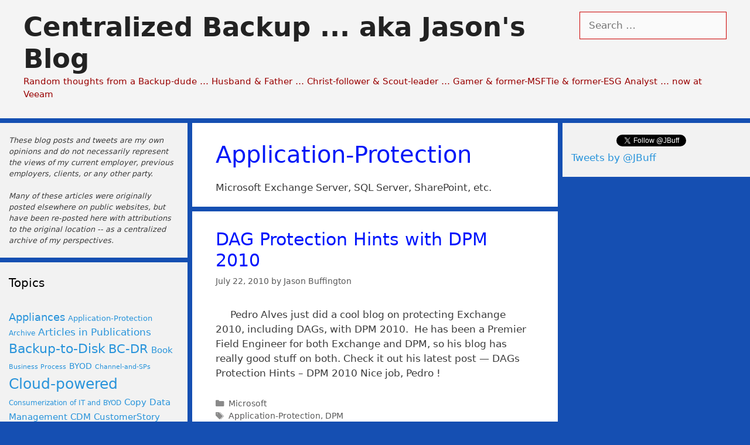

--- FILE ---
content_type: text/html; charset=UTF-8
request_url: http://blog.jasonbuffington.com/tag/application-protection/
body_size: 9876
content:
<!DOCTYPE html>
<html lang="en-US">
<head>
	<meta charset="UTF-8">
	<link rel="profile" href="https://gmpg.org/xfn/11">
	<title>Application-Protection &#8211; Centralized Backup &#8230; aka Jason&#039;s Blog</title>
<link rel='dns-prefetch' href='//s.w.org' />
<link rel='dns-prefetch' href='//jetpack.wordpress.com' />
<link rel='dns-prefetch' href='//s0.wp.com' />
<link rel='dns-prefetch' href='//s1.wp.com' />
<link rel='dns-prefetch' href='//s2.wp.com' />
<link rel='dns-prefetch' href='//public-api.wordpress.com' />
<link rel='dns-prefetch' href='//0.gravatar.com' />
<link rel='dns-prefetch' href='//1.gravatar.com' />
<link rel='dns-prefetch' href='//2.gravatar.com' />
<link rel='dns-prefetch' href='//widgets.wp.com' />
<link rel="alternate" type="application/rss+xml" title="Centralized Backup ... aka Jason&#039;s Blog &raquo; Feed" href="http://blog.jasonbuffington.com/feed/" />
<link rel="alternate" type="application/rss+xml" title="Centralized Backup ... aka Jason&#039;s Blog &raquo; Comments Feed" href="http://blog.jasonbuffington.com/comments/feed/" />
<link rel="alternate" type="application/rss+xml" title="Centralized Backup ... aka Jason&#039;s Blog &raquo; Application-Protection Tag Feed" href="http://blog.jasonbuffington.com/tag/application-protection/feed/" />
		<script>
			window._wpemojiSettings = {"baseUrl":"https:\/\/s.w.org\/images\/core\/emoji\/13.0.0\/72x72\/","ext":".png","svgUrl":"https:\/\/s.w.org\/images\/core\/emoji\/13.0.0\/svg\/","svgExt":".svg","source":{"concatemoji":"http:\/\/blog.jasonbuffington.com\/wp-includes\/js\/wp-emoji-release.min.js?ver=5.5.17"}};
			!function(e,a,t){var n,r,o,i=a.createElement("canvas"),p=i.getContext&&i.getContext("2d");function s(e,t){var a=String.fromCharCode;p.clearRect(0,0,i.width,i.height),p.fillText(a.apply(this,e),0,0);e=i.toDataURL();return p.clearRect(0,0,i.width,i.height),p.fillText(a.apply(this,t),0,0),e===i.toDataURL()}function c(e){var t=a.createElement("script");t.src=e,t.defer=t.type="text/javascript",a.getElementsByTagName("head")[0].appendChild(t)}for(o=Array("flag","emoji"),t.supports={everything:!0,everythingExceptFlag:!0},r=0;r<o.length;r++)t.supports[o[r]]=function(e){if(!p||!p.fillText)return!1;switch(p.textBaseline="top",p.font="600 32px Arial",e){case"flag":return s([127987,65039,8205,9895,65039],[127987,65039,8203,9895,65039])?!1:!s([55356,56826,55356,56819],[55356,56826,8203,55356,56819])&&!s([55356,57332,56128,56423,56128,56418,56128,56421,56128,56430,56128,56423,56128,56447],[55356,57332,8203,56128,56423,8203,56128,56418,8203,56128,56421,8203,56128,56430,8203,56128,56423,8203,56128,56447]);case"emoji":return!s([55357,56424,8205,55356,57212],[55357,56424,8203,55356,57212])}return!1}(o[r]),t.supports.everything=t.supports.everything&&t.supports[o[r]],"flag"!==o[r]&&(t.supports.everythingExceptFlag=t.supports.everythingExceptFlag&&t.supports[o[r]]);t.supports.everythingExceptFlag=t.supports.everythingExceptFlag&&!t.supports.flag,t.DOMReady=!1,t.readyCallback=function(){t.DOMReady=!0},t.supports.everything||(n=function(){t.readyCallback()},a.addEventListener?(a.addEventListener("DOMContentLoaded",n,!1),e.addEventListener("load",n,!1)):(e.attachEvent("onload",n),a.attachEvent("onreadystatechange",function(){"complete"===a.readyState&&t.readyCallback()})),(n=t.source||{}).concatemoji?c(n.concatemoji):n.wpemoji&&n.twemoji&&(c(n.twemoji),c(n.wpemoji)))}(window,document,window._wpemojiSettings);
		</script>
		<style>
img.wp-smiley,
img.emoji {
	display: inline !important;
	border: none !important;
	box-shadow: none !important;
	height: 1em !important;
	width: 1em !important;
	margin: 0 .07em !important;
	vertical-align: -0.1em !important;
	background: none !important;
	padding: 0 !important;
}
</style>
	<link rel='stylesheet' id='wp-block-library-css'  href='http://blog.jasonbuffington.com/wp-includes/css/dist/block-library/style.min.css?ver=5.5.17' media='all' />
<style id='wp-block-library-inline-css'>
.has-text-align-justify{text-align:justify;}
</style>
<link rel='stylesheet' id='generate-style-grid-css'  href='http://blog.jasonbuffington.com/wp-content/themes/generatepress/assets/css/unsemantic-grid.min.css?ver=3.0.0' media='all' />
<link rel='stylesheet' id='generate-style-css'  href='http://blog.jasonbuffington.com/wp-content/themes/generatepress/assets/css/style.min.css?ver=3.0.0' media='all' />
<style id='generate-style-inline-css'>
body{background-color:#154fb2;color:#3a3a3a;}a{color:#62abdb;}a:hover, a:focus, a:active{color:#e00808;}body .grid-container{max-width:1400px;}.wp-block-group__inner-container{max-width:1400px;margin-left:auto;margin-right:auto;}.generate-back-to-top{font-size:20px;border-radius:3px;position:fixed;bottom:30px;right:30px;line-height:40px;width:40px;text-align:center;z-index:10;transition:opacity 300ms ease-in-out;}.dropdown-click .main-navigation ul ul{display:none;visibility:hidden;}.dropdown-click .main-navigation ul ul ul.toggled-on{left:0;top:auto;position:relative;}.dropdown-click .main-navigation ul.toggled-on, .dropdown-click .main-navigation ul li.sfHover > ul.toggled-on{display:block;left:auto;right:auto;opacity:1;visibility:visible;pointer-events:auto;height:auto;overflow:visible;}.dropdown-click .main-navigation.sub-menu-left .sub-menu.toggled-on, .dropdown-click .main-navigation.sub-menu-left ul li.sfHover > ul.toggled-on{right:0;}.dropdown-click nav ul ul ul{background-color:transparent;}.dropdown-click .widget-area .main-navigation ul ul{top:auto;position:absolute;float:none;width:100%;left:-99999px;}.dropdown-click .widget-area .main-navigation ul ul.toggled-on{position:relative;left:0;right:0;}.dropdown-click .widget-area.sidebar .main-navigation ul li.sfHover ul, .dropdown-click .widget-area.sidebar .main-navigation ul li:hover ul{right:0;left:0;}.dropdown-click .sfHover > a > .dropdown-menu-toggle > .gp-icon svg{transform:rotate(180deg);}body, button, input, select, textarea{font-family:-apple-system, system-ui, BlinkMacSystemFont, "Segoe UI", Helvetica, Arial, sans-serif, "Apple Color Emoji", "Segoe UI Emoji", "Segoe UI Symbol";}body{line-height:1.5;}.entry-content > [class*="wp-block-"]:not(:last-child){margin-bottom:1.5em;}.main-title{font-size:45px;}.main-navigation .main-nav ul ul li a{font-size:14px;}h1{font-weight:300;font-size:40px;}h2{font-weight:300;font-size:30px;}h3{font-size:20px;}h4{font-size:inherit;}h5{font-size:inherit;}@media (max-width:768px){.main-title{font-size:30px;}h1{font-size:30px;}h2{font-size:25px;}}.top-bar{background-color:#636363;color:#ffffff;}.top-bar a{color:#ffffff;}.top-bar a:hover{color:#303030;}.site-header{background-color:#f4f4f4;color:#3a3a3a;}.site-header a{color:#3a3a3a;}.main-title a,.main-title a:hover{color:#222222;}.site-description{color:#990000;}.main-navigation,.main-navigation ul ul{background-color:#222222;}.main-navigation .main-nav ul li a,.menu-toggle, .main-navigation .menu-bar-items{color:#ffffff;}.main-navigation .main-nav ul li:hover > a,.main-navigation .main-nav ul li:focus > a, .main-navigation .main-nav ul li.sfHover > a, .main-navigation .menu-bar-item:hover > a, .main-navigation .menu-bar-item.sfHover > a{color:#ffffff;background-color:#3f3f3f;}button.menu-toggle:hover,button.menu-toggle:focus,.main-navigation .mobile-bar-items a,.main-navigation .mobile-bar-items a:hover,.main-navigation .mobile-bar-items a:focus{color:#ffffff;}.main-navigation .main-nav ul li[class*="current-menu-"] > a{color:#ffffff;background-color:#3f3f3f;}.main-navigation .main-nav ul li[class*="current-menu-"] > a:hover,.main-navigation .main-nav ul li[class*="current-menu-"].sfHover > a{color:#ffffff;background-color:#3f3f3f;}.navigation-search input[type="search"],.navigation-search input[type="search"]:active, .navigation-search input[type="search"]:focus, .main-navigation .main-nav ul li.search-item.active > a, .main-navigation .menu-bar-items .search-item.active > a{color:#ffffff;background-color:#3f3f3f;}.main-navigation ul ul{background-color:#3f3f3f;}.main-navigation .main-nav ul ul li a{color:#ffffff;}.main-navigation .main-nav ul ul li:hover > a,.main-navigation .main-nav ul ul li:focus > a,.main-navigation .main-nav ul ul li.sfHover > a{color:#ffffff;background-color:#4f4f4f;}.main-navigation .main-nav ul ul li[class*="current-menu-"] > a{color:#ffffff;background-color:#4f4f4f;}.main-navigation .main-nav ul ul li[class*="current-menu-"] > a:hover,.main-navigation .main-nav ul ul li[class*="current-menu-"].sfHover > a{color:#ffffff;background-color:#4f4f4f;}.separate-containers .inside-article, .separate-containers .comments-area, .separate-containers .page-header, .one-container .container, .separate-containers .paging-navigation, .inside-page-header{background-color:#ffffff;}.entry-header h1,.page-header h1{color:#0018f7;}.entry-title a{color:#0015fc;}.entry-meta{color:#595959;}.entry-meta a{color:#595959;}.entry-meta a:hover{color:#1e73be;}.sidebar .widget{background-color:#f2f2f2;}.sidebar .widget a{color:#2994db;}.sidebar .widget a:hover{color:#e21414;}.sidebar .widget .widget-title{color:#000000;}.footer-widgets{background-color:#ffffff;}.footer-widgets .widget-title{color:#000000;}.site-info{color:#ffffff;background-color:#222222;}.site-info a{color:#ffffff;}.site-info a:hover{color:#606060;}.footer-bar .widget_nav_menu .current-menu-item a{color:#606060;}input[type="text"],input[type="email"],input[type="url"],input[type="password"],input[type="search"],input[type="tel"],input[type="number"],textarea,select{color:#d30000;background-color:#fafafa;border-color:#cc0000;}input[type="text"]:focus,input[type="email"]:focus,input[type="url"]:focus,input[type="password"]:focus,input[type="search"]:focus,input[type="tel"]:focus,input[type="number"]:focus,textarea:focus,select:focus{color:#cc2f00;background-color:#ffffff;border-color:#bfbfbf;}button,html input[type="button"],input[type="reset"],input[type="submit"],a.button,a.wp-block-button__link:not(.has-background){color:#ffffff;background-color:#666666;}button:hover,html input[type="button"]:hover,input[type="reset"]:hover,input[type="submit"]:hover,a.button:hover,button:focus,html input[type="button"]:focus,input[type="reset"]:focus,input[type="submit"]:focus,a.button:focus,a.wp-block-button__link:not(.has-background):active,a.wp-block-button__link:not(.has-background):focus,a.wp-block-button__link:not(.has-background):hover{color:#ffffff;background-color:#3f3f3f;}a.generate-back-to-top{background-color:rgba( 0,0,0,0.4 );color:#ffffff;}a.generate-back-to-top:hover,a.generate-back-to-top:focus{background-color:rgba( 0,0,0,0.6 );color:#ffffff;}@media (max-width:768px){.main-navigation .menu-bar-item:hover > a, .main-navigation .menu-bar-item.sfHover > a{background:none;color:#ffffff;}}.inside-top-bar{padding:10px;}.inside-header{padding:20px 40px 30px 40px;}.separate-containers .inside-article, .separate-containers .comments-area, .separate-containers .page-header, .separate-containers .paging-navigation, .one-container .site-content, .inside-page-header, .wp-block-group__inner-container{padding:30px 40px 20px 40px;}.entry-content .alignwide, body:not(.no-sidebar) .entry-content .alignfull{margin-left:-40px;width:calc(100% + 80px);max-width:calc(100% + 80px);}.separate-containers .widget, .separate-containers .site-main > *, .separate-containers .page-header, .widget-area .main-navigation{margin-bottom:8px;}.separate-containers .site-main{margin:8px;}.both-right.separate-containers .inside-left-sidebar{margin-right:4px;}.both-right.separate-containers .inside-right-sidebar{margin-left:4px;}.both-left.separate-containers .inside-left-sidebar{margin-right:4px;}.both-left.separate-containers .inside-right-sidebar{margin-left:4px;}.separate-containers .page-header-image, .separate-containers .page-header-contained, .separate-containers .page-header-image-single, .separate-containers .page-header-content-single{margin-top:8px;}.separate-containers .inside-right-sidebar, .separate-containers .inside-left-sidebar{margin-top:8px;margin-bottom:8px;}.rtl .menu-item-has-children .dropdown-menu-toggle{padding-left:20px;}.rtl .main-navigation .main-nav ul li.menu-item-has-children > a{padding-right:20px;}.widget-area .widget{padding:20px 15px 20px 15px;}.footer-widgets{padding:40px 40px 20px 40px;}.site-info{padding:20px;}@media (max-width:768px){.separate-containers .inside-article, .separate-containers .comments-area, .separate-containers .page-header, .separate-containers .paging-navigation, .one-container .site-content, .inside-page-header, .wp-block-group__inner-container{padding:30px 30px 20px 30px;}.site-info{padding-right:10px;padding-left:10px;}.entry-content .alignwide, body:not(.no-sidebar) .entry-content .alignfull{margin-left:-30px;width:calc(100% + 60px);max-width:calc(100% + 60px);}}/* End cached CSS */@media (max-width:768px){.main-navigation .menu-toggle,.main-navigation .mobile-bar-items,.sidebar-nav-mobile:not(#sticky-placeholder){display:block;}.main-navigation ul,.gen-sidebar-nav{display:none;}[class*="nav-float-"] .site-header .inside-header > *{float:none;clear:both;}}
</style>
<link rel='stylesheet' id='generate-mobile-style-css'  href='http://blog.jasonbuffington.com/wp-content/themes/generatepress/assets/css/mobile.min.css?ver=3.0.0' media='all' />
<link rel='stylesheet' id='generate-font-icons-css'  href='http://blog.jasonbuffington.com/wp-content/themes/generatepress/assets/css/components/font-icons.min.css?ver=3.0.0' media='all' />
<link rel='stylesheet' id='jetpack_css-css'  href='http://blog.jasonbuffington.com/wp-content/plugins/jetpack/css/jetpack.css?ver=9.4.4' media='all' />
<link rel="https://api.w.org/" href="http://blog.jasonbuffington.com/wp-json/" /><link rel="alternate" type="application/json" href="http://blog.jasonbuffington.com/wp-json/wp/v2/tags/23" /><link rel="EditURI" type="application/rsd+xml" title="RSD" href="http://blog.jasonbuffington.com/xmlrpc.php?rsd" />
<link rel="wlwmanifest" type="application/wlwmanifest+xml" href="http://blog.jasonbuffington.com/wp-includes/wlwmanifest.xml" /> 
<meta name="generator" content="WordPress 5.5.17" />
<meta name="viewport" content="width=device-width, initial-scale=1">
<!-- Jetpack Open Graph Tags -->
<meta property="og:type" content="website" />
<meta property="og:title" content="Application-Protection &#8211; Centralized Backup &#8230; aka Jason&#039;s Blog" />
<meta property="og:url" content="http://blog.jasonbuffington.com/tag/application-protection/" />
<meta property="og:description" content="Microsoft Exchange Server, SQL Server, SharePoint, etc." />
<meta property="og:site_name" content="Centralized Backup ... aka Jason&#039;s Blog" />
<meta property="og:image" content="https://s0.wp.com/i/blank.jpg" />
<meta property="og:locale" content="en_US" />
<meta name="twitter:site" content="@JBuff" />

<!-- End Jetpack Open Graph Tags -->
</head>

<body class="archive tag tag-application-protection tag-23 wp-embed-responsive both-sidebars nav-below-header separate-containers fluid-header active-footer-widgets-0 nav-aligned-left header-aligned-left dropdown-click-arrow dropdown-click" itemtype="https://schema.org/Blog" itemscope>
	<a class="screen-reader-text skip-link" href="#content" title="Skip to content">Skip to content</a>		<header id="masthead" class="site-header" itemtype="https://schema.org/WPHeader" itemscope>
			<div class="inside-header grid-container grid-parent">
							<div class="header-widget">
				<aside id="search-3" class="widget inner-padding widget_search"><form method="get" class="search-form" action="http://blog.jasonbuffington.com/">
	<label>
		<span class="screen-reader-text">Search for:</span>
		<input type="search" class="search-field" placeholder="Search &hellip;" value="" name="s" title="Search for:">
	</label>
	<input type="submit" class="search-submit" value="Search"></form>
</aside>			</div>
			<div class="site-branding">
						<p class="main-title" itemprop="headline">
					<a href="http://blog.jasonbuffington.com/" rel="home">
						Centralized Backup ... aka Jason&#039;s Blog
					</a>
				</p>
						<p class="site-description" itemprop="description">
					Random thoughts from a Backup-dude … Husband & Father … Christ-follower & Scout-leader … Gamer & former-MSFTie & former-ESG Analyst … now at Veeam
				</p>
					</div>			</div>
		</header>
				<nav id="site-navigation" class="main-navigation sub-menu-right" itemtype="https://schema.org/SiteNavigationElement" itemscope>
			<div class="inside-navigation grid-container grid-parent">
								<button class="menu-toggle" aria-controls="primary-menu" aria-expanded="false">
					<span class="mobile-menu">Menu</span>				</button>
						<div id="primary-menu" class="main-nav">
			<ul class="menu sf-menu">
							</ul>
		</div>
					</div>
		</nav>
		
	<div id="page" class="site grid-container container hfeed grid-parent">
				<div id="content" class="site-content">
			
	<div id="primary" class="content-area grid-parent mobile-grid-100 push-25 grid-50 tablet-push-25 tablet-grid-50">
		<main id="main" class="site-main">
					<header class="page-header">
			
			<h1 class="page-title">
				Application-Protection			</h1>

			<div class="taxonomy-description"><p>Microsoft Exchange Server, SQL Server, SharePoint, etc.</p>
</div>		</header>
		<article id="post-92" class="post-92 post type-post status-publish format-standard hentry category-microsoft tag-application-protection tag-dpm" itemtype="https://schema.org/CreativeWork" itemscope>
	<div class="inside-article">
					<header class="entry-header">
				<h2 class="entry-title" itemprop="headline"><a href="http://blog.jasonbuffington.com/2010/07/dag-protection-hints-with-dpm-2010/" rel="bookmark">DAG Protection Hints with DPM 2010</a></h2>		<div class="entry-meta">
			<span class="posted-on"><time class="updated" datetime="2018-02-11T14:43:14-06:00" itemprop="dateModified">February 11, 2018</time><time class="entry-date published" datetime="2010-07-22T18:32:11-05:00" itemprop="datePublished">July 22, 2010</time></span> <span class="byline">by <span class="author vcard" itemprop="author" itemtype="https://schema.org/Person" itemscope><a class="url fn n" href="http://blog.jasonbuffington.com/author/admin/" title="View all posts by Jason Buffington" rel="author" itemprop="url"><span class="author-name" itemprop="name">Jason Buffington</span></a></span></span> 		</div>
					</header>
			
			<div class="entry-summary" itemprop="text">
				<p>&#160;&#160;&#160;&#160; Pedro Alves just did a cool blog on protecting Exchange 2010, including DAGs, with DPM 2010.&#160; He has been a Premier Field Engineer for both Exchange and DPM, so his blog has really good stuff on both. Check it out his latest post &#8212; DAGs Protection Hints – DPM 2010 Nice job, Pedro !</p>
			</div>

				<footer class="entry-meta">
			<span class="cat-links"><span class="screen-reader-text">Categories </span><a href="http://blog.jasonbuffington.com/category/microsoft/" rel="category tag">Microsoft</a></span> <span class="tags-links"><span class="screen-reader-text">Tags </span><a href="http://blog.jasonbuffington.com/tag/application-protection/" rel="tag">Application-Protection</a>, <a href="http://blog.jasonbuffington.com/tag/dpm/" rel="tag">DPM</a></span> <span class="comments-link"><a href="http://blog.jasonbuffington.com/2010/07/dag-protection-hints-with-dpm-2010/#respond">Leave a comment</a></span> 		</footer>
			</div>
</article>
<article id="post-37" class="post-37 post type-post status-publish format-standard hentry category-microsoft tag-application-protection tag-backup-to-disk tag-dpm tag-microsoft tag-system-center" itemtype="https://schema.org/CreativeWork" itemscope>
	<div class="inside-article">
					<header class="entry-header">
				<h2 class="entry-title" itemprop="headline"><a href="http://blog.jasonbuffington.com/2010/01/are-you-a-collaboration-basket-case/" rel="bookmark">Are You A Collaboration Basket Case?</a></h2>		<div class="entry-meta">
			<span class="posted-on"><time class="updated" datetime="2018-02-07T09:50:09-06:00" itemprop="dateModified">February 7, 2018</time><time class="entry-date published" datetime="2010-01-25T07:25:00-06:00" itemprop="datePublished">January 25, 2010</time></span> <span class="byline">by <span class="author vcard" itemprop="author" itemtype="https://schema.org/Person" itemscope><a class="url fn n" href="http://blog.jasonbuffington.com/author/admin/" title="View all posts by Jason Buffington" rel="author" itemprop="url"><span class="author-name" itemprop="name">Jason Buffington</span></a></span></span> 		</div>
					</header>
			
			<div class="entry-summary" itemprop="text">
				<p>&nbsp; originally posted on As an old-school backup guy, one of my favorite sayings is: “If you are putting all your eggs in one basket, it better be a good basket” It’s true for Virtualization (which I will talk about in a future post) and it’s true for collaboration platforms like Exchange or SharePoint.&nbsp; And &#8230; <a title="Are You A Collaboration Basket Case?" class="read-more" href="http://blog.jasonbuffington.com/2010/01/are-you-a-collaboration-basket-case/" aria-label="More on Are You A Collaboration Basket Case?">Read more</a></p>
			</div>

				<footer class="entry-meta">
			<span class="cat-links"><span class="screen-reader-text">Categories </span><a href="http://blog.jasonbuffington.com/category/microsoft/" rel="category tag">Microsoft</a></span> <span class="tags-links"><span class="screen-reader-text">Tags </span><a href="http://blog.jasonbuffington.com/tag/application-protection/" rel="tag">Application-Protection</a>, <a href="http://blog.jasonbuffington.com/tag/backup-to-disk/" rel="tag">Backup-to-Disk</a>, <a href="http://blog.jasonbuffington.com/tag/dpm/" rel="tag">DPM</a>, <a href="http://blog.jasonbuffington.com/tag/microsoft/" rel="tag">Microsoft</a>, <a href="http://blog.jasonbuffington.com/tag/system-center/" rel="tag">MS SystemCenter</a></span> <span class="comments-link"><a href="http://blog.jasonbuffington.com/2010/01/are-you-a-collaboration-basket-case/#respond">Leave a comment</a></span> 		</footer>
			</div>
</article>
<article id="post-54" class="post-54 post type-post status-publish format-standard hentry category-microsoft tag-application-protection tag-backup-to-disk tag-dpm tag-microsoft tag-system-center tag-videos-webcasts-podcasts" itemtype="https://schema.org/CreativeWork" itemscope>
	<div class="inside-article">
					<header class="entry-header">
				<h2 class="entry-title" itemprop="headline"><a href="http://blog.jasonbuffington.com/2008/12/dpm-2007-sp1-podcast-exchange-item-recovery/" rel="bookmark">DPM 2007 Sp1 podcast &#8212; Exchange item recovery</a></h2>		<div class="entry-meta">
			<span class="posted-on"><time class="updated" datetime="2018-02-07T09:49:55-06:00" itemprop="dateModified">February 7, 2018</time><time class="entry-date published" datetime="2008-12-29T12:03:51-06:00" itemprop="datePublished">December 29, 2008</time></span> <span class="byline">by <span class="author vcard" itemprop="author" itemtype="https://schema.org/Person" itemscope><a class="url fn n" href="http://blog.jasonbuffington.com/author/admin/" title="View all posts by Jason Buffington" rel="author" itemprop="url"><span class="author-name" itemprop="name">Jason Buffington</span></a></span></span> 		</div>
					</header>
			
			<div class="entry-summary" itemprop="text">
				<p>&#160;&#160; &#160; &#160; &#160; As we continue our podcast series for DPM 2007 (now with Service Pack 1) &#8212; here is a new TechNet Edge podcast on how to do individual item level restore with DPM 2007 and Exchange 2007. This particular topic is not &quot;SP1 specific&quot;, but is one of the most common questions &#8230; <a title="DPM 2007 Sp1 podcast &#8212; Exchange item recovery" class="read-more" href="http://blog.jasonbuffington.com/2008/12/dpm-2007-sp1-podcast-exchange-item-recovery/" aria-label="More on DPM 2007 Sp1 podcast &#8212; Exchange item recovery">Read more</a></p>
			</div>

				<footer class="entry-meta">
			<span class="cat-links"><span class="screen-reader-text">Categories </span><a href="http://blog.jasonbuffington.com/category/microsoft/" rel="category tag">Microsoft</a></span> <span class="tags-links"><span class="screen-reader-text">Tags </span><a href="http://blog.jasonbuffington.com/tag/application-protection/" rel="tag">Application-Protection</a>, <a href="http://blog.jasonbuffington.com/tag/backup-to-disk/" rel="tag">Backup-to-Disk</a>, <a href="http://blog.jasonbuffington.com/tag/dpm/" rel="tag">DPM</a>, <a href="http://blog.jasonbuffington.com/tag/microsoft/" rel="tag">Microsoft</a>, <a href="http://blog.jasonbuffington.com/tag/system-center/" rel="tag">MS SystemCenter</a>, <a href="http://blog.jasonbuffington.com/tag/videos-webcasts-podcasts/" rel="tag">Videos and Webcasts</a></span> <span class="comments-link"><a href="http://blog.jasonbuffington.com/2008/12/dpm-2007-sp1-podcast-exchange-item-recovery/#respond">Leave a comment</a></span> 		</footer>
			</div>
</article>
<article id="post-109" class="post-109 post type-post status-publish format-standard hentry category-microsoft tag-application-protection tag-dpm tag-microsoft tag-system-center" itemtype="https://schema.org/CreativeWork" itemscope>
	<div class="inside-article">
					<header class="entry-header">
				<h2 class="entry-title" itemprop="headline"><a href="http://blog.jasonbuffington.com/2008/06/why-does-dpm-2007-use-the-recovery-storage-group-for-exchange/" rel="bookmark">Why does DPM 2007 use the Recovery Storage Group for Exchange?</a></h2>		<div class="entry-meta">
			<span class="posted-on"><time class="updated" datetime="2018-02-07T09:48:42-06:00" itemprop="dateModified">February 7, 2018</time><time class="entry-date published" datetime="2008-06-05T18:18:02-05:00" itemprop="datePublished">June 5, 2008</time></span> <span class="byline">by <span class="author vcard" itemprop="author" itemtype="https://schema.org/Person" itemscope><a class="url fn n" href="http://blog.jasonbuffington.com/author/admin/" title="View all posts by Jason Buffington" rel="author" itemprop="url"><span class="author-name" itemprop="name">Jason Buffington</span></a></span></span> 		</div>
					</header>
			
			<div class="entry-summary" itemprop="text">
				<p>&#160; &#160; &#160; &#160; Hello friends, Just posted over on the DPM Product Team blog on this &#8212; including discussion points on: &#8212; How Microsoft customers were protecting Exchange previously &#8212; Design goals and feature decisions for DPM 2007 &#8212; Supportability issues with other Exchange backup/replication solutions &#8212; What lies ahead for Exchange mailbox recovery &#8230; <a title="Why does DPM 2007 use the Recovery Storage Group for Exchange?" class="read-more" href="http://blog.jasonbuffington.com/2008/06/why-does-dpm-2007-use-the-recovery-storage-group-for-exchange/" aria-label="More on Why does DPM 2007 use the Recovery Storage Group for Exchange?">Read more</a></p>
			</div>

				<footer class="entry-meta">
			<span class="cat-links"><span class="screen-reader-text">Categories </span><a href="http://blog.jasonbuffington.com/category/microsoft/" rel="category tag">Microsoft</a></span> <span class="tags-links"><span class="screen-reader-text">Tags </span><a href="http://blog.jasonbuffington.com/tag/application-protection/" rel="tag">Application-Protection</a>, <a href="http://blog.jasonbuffington.com/tag/dpm/" rel="tag">DPM</a>, <a href="http://blog.jasonbuffington.com/tag/microsoft/" rel="tag">Microsoft</a>, <a href="http://blog.jasonbuffington.com/tag/system-center/" rel="tag">MS SystemCenter</a></span> <span class="comments-link"><a href="http://blog.jasonbuffington.com/2008/06/why-does-dpm-2007-use-the-recovery-storage-group-for-exchange/#respond">Leave a comment</a></span> 		</footer>
			</div>
</article>
<article id="post-80" class="post-80 post type-post status-publish format-standard hentry category-microsoft tag-application-protection tag-dpm tag-microsoft tag-system-center" itemtype="https://schema.org/CreativeWork" itemscope>
	<div class="inside-article">
					<header class="entry-header">
				<h2 class="entry-title" itemprop="headline"><a href="http://blog.jasonbuffington.com/2007/09/dpm-2007-at-sql-server-users-conference-2007-pass-community-summit/" rel="bookmark">DPM 2007 at SQL Server Users&#8217; Conference &#8212; 2007 PASS Community Summit</a></h2>		<div class="entry-meta">
			<span class="posted-on"><time class="updated" datetime="2018-02-07T09:49:08-06:00" itemprop="dateModified">February 7, 2018</time><time class="entry-date published" datetime="2007-09-26T14:06:00-05:00" itemprop="datePublished">September 26, 2007</time></span> <span class="byline">by <span class="author vcard" itemprop="author" itemtype="https://schema.org/Person" itemscope><a class="url fn n" href="http://blog.jasonbuffington.com/author/admin/" title="View all posts by Jason Buffington" rel="author" itemprop="url"><span class="author-name" itemprop="name">Jason Buffington</span></a></span></span> 		</div>
					</header>
			
			<div class="entry-summary" itemprop="text">
				<p>I just finished a very busy week at the SQL Server Users&#8217; Conference (http://www.sqlpass.org/). We started with the first public viewing of an early DPM 2007 &#8220;Release Candidate&#8221; (yes, you heard right) for around 2000 customers, partners and vendor-folk&#8230; where we demonstrated DPM protecting SQL Server 2005 and SQL Server 2008.&nbsp; It was very cool, &#8230; <a title="DPM 2007 at SQL Server Users&#8217; Conference &#8212; 2007 PASS Community Summit" class="read-more" href="http://blog.jasonbuffington.com/2007/09/dpm-2007-at-sql-server-users-conference-2007-pass-community-summit/" aria-label="More on DPM 2007 at SQL Server Users&#8217; Conference &#8212; 2007 PASS Community Summit">Read more</a></p>
			</div>

				<footer class="entry-meta">
			<span class="cat-links"><span class="screen-reader-text">Categories </span><a href="http://blog.jasonbuffington.com/category/microsoft/" rel="category tag">Microsoft</a></span> <span class="tags-links"><span class="screen-reader-text">Tags </span><a href="http://blog.jasonbuffington.com/tag/application-protection/" rel="tag">Application-Protection</a>, <a href="http://blog.jasonbuffington.com/tag/dpm/" rel="tag">DPM</a>, <a href="http://blog.jasonbuffington.com/tag/microsoft/" rel="tag">Microsoft</a>, <a href="http://blog.jasonbuffington.com/tag/system-center/" rel="tag">MS SystemCenter</a></span> <span class="comments-link"><a href="http://blog.jasonbuffington.com/2007/09/dpm-2007-at-sql-server-users-conference-2007-pass-community-summit/#respond">Leave a comment</a></span> 		</footer>
			</div>
</article>
		<nav id="nav-below" class="paging-navigation">
			<span class="screen-reader-text">Post navigation</span>

								<div class="nav-previous">
												<span class="prev" title="Previous"><a href="http://blog.jasonbuffington.com/tag/application-protection/page/2/" >Older posts</a></span>
					</div>
					<div class="nav-links"><span aria-current="page" class="page-numbers current"><span class="screen-reader-text">Page</span>1</span>
<a class="page-numbers" href="http://blog.jasonbuffington.com/tag/application-protection/page/2/"><span class="screen-reader-text">Page</span>2</a>
<a class="next page-numbers" href="http://blog.jasonbuffington.com/tag/application-protection/page/2/">Next <span aria-hidden="true">&rarr;</span></a></div>		</nav>
				</main>
	</div>

	<div id="left-sidebar" class="widget-area sidebar is-left-sidebar grid-25 tablet-grid-25 mobile-grid-100 grid-parent pull-50 tablet-pull-50" itemtype="https://schema.org/WPSideBar" itemscope>
	<div class="inside-left-sidebar">
		<aside id="custom_html-3" class="widget_text widget inner-padding widget_custom_html"><div class="textwidget custom-html-widget"><small><i><p>These blog posts and tweets are my own opinions and do not necessarily represent the views of my current employer, previous employers, clients, or any other party. </p>
<p>Many of these articles were originally posted elsewhere on public websites, but have been re-posted here with attributions to the original location -- as a centralized archive of my perspectives.</p>
	</i></small></div></aside><aside id="tag_cloud-2" class="widget inner-padding widget_tag_cloud"><h2 class="widget-title">Topics</h2><div class="tagcloud"><a href="http://blog.jasonbuffington.com/tag/appliances/" class="tag-cloud-link tag-link-18 tag-link-position-1" style="font-size: 13.7851239669pt;" aria-label="Appliances (15 items)">Appliances</a>
<a href="http://blog.jasonbuffington.com/tag/application-protection/" class="tag-cloud-link tag-link-23 tag-link-position-2" style="font-size: 9.73553719008pt;" aria-label="Application-Protection (6 items)">Application-Protection</a>
<a href="http://blog.jasonbuffington.com/tag/archive/" class="tag-cloud-link tag-link-52 tag-link-position-3" style="font-size: 8.92561983471pt;" aria-label="Archive (5 items)">Archive</a>
<a href="http://blog.jasonbuffington.com/tag/articles-in-publications/" class="tag-cloud-link tag-link-69 tag-link-position-4" style="font-size: 12.3966942149pt;" aria-label="Articles in Publications (11 items)">Articles in Publications</a>
<a href="http://blog.jasonbuffington.com/tag/backup-to-disk/" class="tag-cloud-link tag-link-45 tag-link-position-5" style="font-size: 16.4462809917pt;" aria-label="Backup-to-Disk (26 items)">Backup-to-Disk</a>
<a href="http://blog.jasonbuffington.com/tag/disaster-recovery/" class="tag-cloud-link tag-link-33 tag-link-position-6" style="font-size: 15.867768595pt;" aria-label="BC-DR (23 items)">BC-DR</a>
<a href="http://blog.jasonbuffington.com/tag/book/" class="tag-cloud-link tag-link-9 tag-link-position-7" style="font-size: 10.8925619835pt;" aria-label="Book (8 items)">Book</a>
<a href="http://blog.jasonbuffington.com/tag/business-process/" class="tag-cloud-link tag-link-40 tag-link-position-8" style="font-size: 8pt;" aria-label="Business Process (4 items)">Business Process</a>
<a href="http://blog.jasonbuffington.com/tag/byod/" class="tag-cloud-link tag-link-70 tag-link-position-9" style="font-size: 10.3140495868pt;" aria-label="BYOD (7 items)">BYOD</a>
<a href="http://blog.jasonbuffington.com/tag/channel-and-sps/" class="tag-cloud-link tag-link-83 tag-link-position-10" style="font-size: 8pt;" aria-label="Channel-and-SPs (4 items)">Channel-and-SPs</a>
<a href="http://blog.jasonbuffington.com/tag/cloud-powered/" class="tag-cloud-link tag-link-17 tag-link-position-11" style="font-size: 18.6446280992pt;" aria-label="Cloud-powered (41 items)">Cloud-powered</a>
<a href="http://blog.jasonbuffington.com/tag/consumerization-of-it-and-byod/" class="tag-cloud-link tag-link-61 tag-link-position-12" style="font-size: 8.92561983471pt;" aria-label="Consumerization of IT and BYOD (5 items)">Consumerization of IT and BYOD</a>
<a href="http://blog.jasonbuffington.com/tag/copy-data-management-cdm/" class="tag-cloud-link tag-link-120 tag-link-position-13" style="font-size: 11.4710743802pt;" aria-label="Copy Data Management CDM (9 items)">Copy Data Management CDM</a>
<a href="http://blog.jasonbuffington.com/tag/customerstory/" class="tag-cloud-link tag-link-24 tag-link-position-14" style="font-size: 11.4710743802pt;" aria-label="CustomerStory (9 items)">CustomerStory</a>
<a href="http://blog.jasonbuffington.com/tag/dell/" class="tag-cloud-link tag-link-66 tag-link-position-15" style="font-size: 10.8925619835pt;" aria-label="Dell (8 items)">Dell</a>
<a href="http://blog.jasonbuffington.com/tag/dpm/" class="tag-cloud-link tag-link-7 tag-link-position-16" style="font-size: 22pt;" aria-label="DPM (80 items)">DPM</a>
<a href="http://blog.jasonbuffington.com/tag/draas/" class="tag-cloud-link tag-link-98 tag-link-position-17" style="font-size: 9.73553719008pt;" aria-label="DRaaS (6 items)">DRaaS</a>
<a href="http://blog.jasonbuffington.com/tag/emc/" class="tag-cloud-link tag-link-46 tag-link-position-18" style="font-size: 16.2148760331pt;" aria-label="EMC (25 items)">EMC</a>
<a href="http://blog.jasonbuffington.com/tag/endpoint-devices/" class="tag-cloud-link tag-link-87 tag-link-position-19" style="font-size: 11.9338842975pt;" aria-label="Endpoint-Devices (10 items)">Endpoint-Devices</a>
<a href="http://blog.jasonbuffington.com/tag/esg/" class="tag-cloud-link tag-link-20 tag-link-position-20" style="font-size: 20.2644628099pt;" aria-label="ESG (56 items)">ESG</a>
<a href="http://blog.jasonbuffington.com/tag/events/" class="tag-cloud-link tag-link-50 tag-link-position-21" style="font-size: 17.6033057851pt;" aria-label="Events (33 items)">Events</a>
<a href="http://blog.jasonbuffington.com/tag/hp/" class="tag-cloud-link tag-link-60 tag-link-position-22" style="font-size: 9.73553719008pt;" aria-label="HP (6 items)">HP</a>
<a href="http://blog.jasonbuffington.com/tag/hyper-v/" class="tag-cloud-link tag-link-63 tag-link-position-23" style="font-size: 10.3140495868pt;" aria-label="Hyper-V (7 items)">Hyper-V</a>
<a href="http://blog.jasonbuffington.com/tag/ibm/" class="tag-cloud-link tag-link-71 tag-link-position-24" style="font-size: 8.92561983471pt;" aria-label="IBM (5 items)">IBM</a>
<a href="http://blog.jasonbuffington.com/tag/iscsi/" class="tag-cloud-link tag-link-38 tag-link-position-25" style="font-size: 8.92561983471pt;" aria-label="iSCSI (5 items)">iSCSI</a>
<a href="http://blog.jasonbuffington.com/tag/jason/" class="tag-cloud-link tag-link-11 tag-link-position-26" style="font-size: 15.173553719pt;" aria-label="Jason (20 items)">Jason</a>
<a href="http://blog.jasonbuffington.com/tag/microsoft/" class="tag-cloud-link tag-link-101 tag-link-position-27" style="font-size: 15.4049586777pt;" aria-label="Microsoft (21 items)">Microsoft</a>
<a href="http://blog.jasonbuffington.com/tag/system-center/" class="tag-cloud-link tag-link-100 tag-link-position-28" style="font-size: 19.2231404959pt;" aria-label="MS SystemCenter (46 items)">MS SystemCenter</a>
<a href="http://blog.jasonbuffington.com/tag/ms-windows-server/" class="tag-cloud-link tag-link-58 tag-link-position-29" style="font-size: 13.2066115702pt;" aria-label="MS Windows Server (13 items)">MS Windows Server</a>
<a href="http://blog.jasonbuffington.com/tag/news/" class="tag-cloud-link tag-link-48 tag-link-position-30" style="font-size: 13.7851239669pt;" aria-label="News (15 items)">News</a>
<a href="http://blog.jasonbuffington.com/tag/opsmgr/" class="tag-cloud-link tag-link-8 tag-link-position-31" style="font-size: 11.9338842975pt;" aria-label="OpsMgr (10 items)">OpsMgr</a>
<a href="http://blog.jasonbuffington.com/tag/predictions-and-trends/" class="tag-cloud-link tag-link-127 tag-link-position-32" style="font-size: 11.4710743802pt;" aria-label="Predictions-and-Trends (9 items)">Predictions-and-Trends</a>
<a href="http://blog.jasonbuffington.com/tag/saas-software-as-a-service/" class="tag-cloud-link tag-link-95 tag-link-position-33" style="font-size: 9.73553719008pt;" aria-label="SaaS software-as-a-service (6 items)">SaaS software-as-a-service</a>
<a href="http://blog.jasonbuffington.com/tag/scouting/" class="tag-cloud-link tag-link-21 tag-link-position-34" style="font-size: 8pt;" aria-label="Scouting (4 items)">Scouting</a>
<a href="http://blog.jasonbuffington.com/tag/smb/" class="tag-cloud-link tag-link-43 tag-link-position-35" style="font-size: 8.92561983471pt;" aria-label="SMB (5 items)">SMB</a>
<a href="http://blog.jasonbuffington.com/tag/storage/" class="tag-cloud-link tag-link-27 tag-link-position-36" style="font-size: 16.2148760331pt;" aria-label="Storage (25 items)">Storage</a>
<a href="http://blog.jasonbuffington.com/tag/tape/" class="tag-cloud-link tag-link-56 tag-link-position-37" style="font-size: 10.3140495868pt;" aria-label="Tape (7 items)">Tape</a>
<a href="http://blog.jasonbuffington.com/tag/veeam/" class="tag-cloud-link tag-link-97 tag-link-position-38" style="font-size: 17.0247933884pt;" aria-label="Veeam (29 items)">Veeam</a>
<a href="http://blog.jasonbuffington.com/tag/veritas/" class="tag-cloud-link tag-link-54 tag-link-position-39" style="font-size: 10.8925619835pt;" aria-label="Veritas (8 items)">Veritas</a>
<a href="http://blog.jasonbuffington.com/tag/videos-webcasts-podcasts/" class="tag-cloud-link tag-link-15 tag-link-position-40" style="font-size: 21.7685950413pt;" aria-label="Videos and Webcasts (77 items)">Videos and Webcasts</a>
<a href="http://blog.jasonbuffington.com/tag/virtualization/" class="tag-cloud-link tag-link-102 tag-link-position-41" style="font-size: 18.0661157025pt;" aria-label="Virtualization (36 items)">Virtualization</a>
<a href="http://blog.jasonbuffington.com/tag/vmware-vmworld/" class="tag-cloud-link tag-link-62 tag-link-position-42" style="font-size: 14.7107438017pt;" aria-label="VMware-VMworld (18 items)">VMware-VMworld</a>
<a href="http://blog.jasonbuffington.com/tag/windows-storage-server/" class="tag-cloud-link tag-link-37 tag-link-position-43" style="font-size: 11.9338842975pt;" aria-label="Windows Storage Server (10 items)">Windows Storage Server</a>
<a href="http://blog.jasonbuffington.com/tag/wrap-up-on-backup-post-event/" class="tag-cloud-link tag-link-123 tag-link-position-44" style="font-size: 14.9421487603pt;" aria-label="Wrap-up on Backup (post event) (19 items)">Wrap-up on Backup (post event)</a>
<a href="http://blog.jasonbuffington.com/tag/xbox/" class="tag-cloud-link tag-link-10 tag-link-position-45" style="font-size: 16.4462809917pt;" aria-label="Xbox (26 items)">Xbox</a></div>
</aside>	</div>
</div>
<div id="right-sidebar" class="widget-area sidebar is-right-sidebar grid-25 tablet-grid-25 grid-parent" itemtype="https://schema.org/WPSideBar" itemscope>
	<div class="inside-right-sidebar">
		<aside id="custom_html-2" class="widget_text widget inner-padding widget_custom_html"><div class="textwidget custom-html-widget"><center><a class="twitter-follow-button"
  href="https://twitter.com/JBuff">
Follow @JBuff</a></center>
<a class="twitter-timeline" data-tweet-limit="8" href="https://twitter.com/Jbuff">Tweets by @JBuff</a> <script async src="//platform.twitter.com/widgets.js" charset="utf-8"></script></div></aside>	</div>
</div>

	</div>
</div>


<div class="site-footer">
			<footer class="site-info" itemtype="https://schema.org/WPFooter" itemscope>
			<div class="inside-site-info grid-container grid-parent">
								<div class="copyright-bar">
					<span class="copyright">&copy; 2026 Centralized Backup ... aka Jason&#039;s Blog</span> &bull; Built with <a href="https://generatepress.com" itemprop="url">GeneratePress</a>				</div>
			</div>
		</footer>
		</div>

<a title="Scroll back to top" aria-label="Scroll back to top" rel="nofollow" href="#" class="generate-back-to-top" style="opacity:0;visibility:hidden;" data-scroll-speed="400" data-start-scroll="300">
					
				</a><!--[if lte IE 11]>
<script src='http://blog.jasonbuffington.com/wp-content/themes/generatepress/assets/js/classList.min.js?ver=3.0.0' id='generate-classlist-js'></script>
<![endif]-->
<script id='generate-main-js-extra'>
var generatepressMenu = {"toggleOpenedSubMenus":"1","openSubMenuLabel":"Open Sub-Menu","closeSubMenuLabel":"Close Sub-Menu"};
</script>
<script src='http://blog.jasonbuffington.com/wp-content/themes/generatepress/assets/js/main.min.js?ver=3.0.0' id='generate-main-js'></script>
<script src='http://blog.jasonbuffington.com/wp-content/themes/generatepress/assets/js/dropdown-click.min.js?ver=3.0.0' id='generate-dropdown-click-js'></script>
<script src='http://blog.jasonbuffington.com/wp-content/themes/generatepress/assets/js/back-to-top.min.js?ver=3.0.0' id='generate-back-to-top-js'></script>
<script src='http://blog.jasonbuffington.com/wp-includes/js/wp-embed.min.js?ver=5.5.17' id='wp-embed-js'></script>
<script src='https://stats.wp.com/e-202604.js' defer></script>
<script>
	_stq = window._stq || [];
	_stq.push([ 'view', {v:'ext',j:'1:9.4.4',blog:'24341308',post:'0',tz:'-6',srv:'blog.jasonbuffington.com'} ]);
	_stq.push([ 'clickTrackerInit', '24341308', '0' ]);
</script>

</body>
<script>'undefined'=== typeof _trfq || (window._trfq = []);'undefined'=== typeof _trfd && (window._trfd=[]),_trfd.push({'tccl.baseHost':'secureserver.net'},{'ap':'cpsh-oh'},{'server':'p3plzcpnl507697'},{'dcenter':'p3'},{'cp_id':'8329632'},{'cp_cl':'8'}) // Monitoring performance to make your website faster. If you want to opt-out, please contact web hosting support.</script><script src='https://img1.wsimg.com/traffic-assets/js/tccl.min.js'></script></html>
